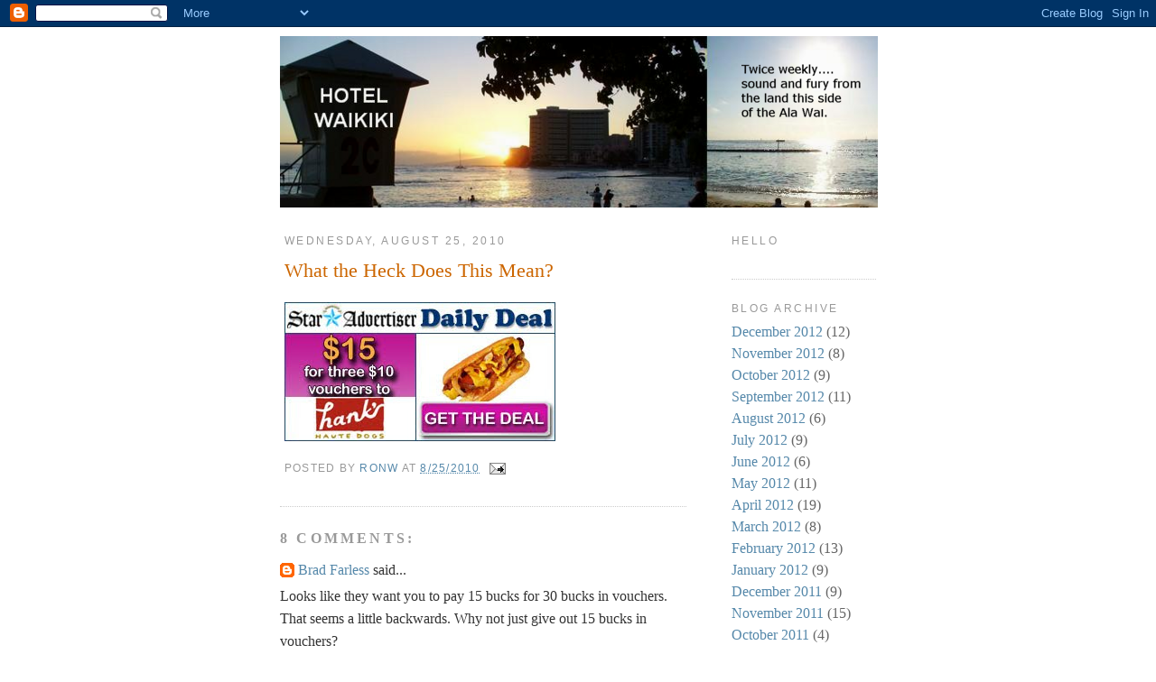

--- FILE ---
content_type: text/html; charset=UTF-8
request_url: http://www.hotelwaikiki.net/2010/08/what-heck-does-this-mean.html?showComment=1282804882057
body_size: 8587
content:
<!DOCTYPE html>
<html dir='ltr' xmlns='http://www.w3.org/1999/xhtml' xmlns:b='http://www.google.com/2005/gml/b' xmlns:data='http://www.google.com/2005/gml/data' xmlns:expr='http://www.google.com/2005/gml/expr'>
<head>
<link href='https://www.blogger.com/static/v1/widgets/2944754296-widget_css_bundle.css' rel='stylesheet' type='text/css'/>
<meta content='text/html; charset=UTF-8' http-equiv='Content-Type'/>
<meta content='blogger' name='generator'/>
<link href='http://www.hotelwaikiki.net/favicon.ico' rel='icon' type='image/x-icon'/>
<link href='http://www.hotelwaikiki.net/2010/08/what-heck-does-this-mean.html' rel='canonical'/>
<link rel="alternate" type="application/atom+xml" title="HOTEL WAIKIKI - Atom" href="http://www.hotelwaikiki.net/feeds/posts/default" />
<link rel="alternate" type="application/rss+xml" title="HOTEL WAIKIKI - RSS" href="http://www.hotelwaikiki.net/feeds/posts/default?alt=rss" />
<link rel="service.post" type="application/atom+xml" title="HOTEL WAIKIKI - Atom" href="https://www.blogger.com/feeds/1861755739015456730/posts/default" />

<link rel="alternate" type="application/atom+xml" title="HOTEL WAIKIKI - Atom" href="http://www.hotelwaikiki.net/feeds/6369493532383168792/comments/default" />
<!--Can't find substitution for tag [blog.ieCssRetrofitLinks]-->
<link href='https://blogger.googleusercontent.com/img/b/R29vZ2xl/AVvXsEgCTjTDEunT_K4NormLF4KTFA8h8O_xV5KCK-ySYaWVJU9aovIu2_3sT6ne9OfJri2jJDEEASgnJE79WKvVp1P4uWG9fKKxBkx7spyo9Ka97Jrw4QXFhNC4wAU_4N2m0bJg79bXuLsATAzd/s400/08_25_10_Wed_A.jpg' rel='image_src'/>
<meta content='http://www.hotelwaikiki.net/2010/08/what-heck-does-this-mean.html' property='og:url'/>
<meta content='What the Heck Does This Mean?' property='og:title'/>
<meta content='' property='og:description'/>
<meta content='https://blogger.googleusercontent.com/img/b/R29vZ2xl/AVvXsEgCTjTDEunT_K4NormLF4KTFA8h8O_xV5KCK-ySYaWVJU9aovIu2_3sT6ne9OfJri2jJDEEASgnJE79WKvVp1P4uWG9fKKxBkx7spyo9Ka97Jrw4QXFhNC4wAU_4N2m0bJg79bXuLsATAzd/w1200-h630-p-k-no-nu/08_25_10_Wed_A.jpg' property='og:image'/>
<title>HOTEL WAIKIKI: What the Heck Does This Mean?</title>
<style id='page-skin-1' type='text/css'><!--
/*
-----------------------------------------------
Blogger Template Style
Name:     Minima
Designer: Douglas Bowman
URL:      www.stopdesign.com
Date:     26 Feb 2004
Updated by: Blogger Team
----------------------------------------------- */
/* Variable definitions
====================
<Variable name="bgcolor" description="Page Background Color"
type="color" default="#fff">
<Variable name="textcolor" description="Text Color"
type="color" default="#333">
<Variable name="linkcolor" description="Link Color"
type="color" default="#58a">
<Variable name="pagetitlecolor" description="Blog Title Color"
type="color" default="#666">
<Variable name="descriptioncolor" description="Blog Description Color"
type="color" default="#999">
<Variable name="titlecolor" description="Post Title Color"
type="color" default="#c60">
<Variable name="bordercolor" description="Border Color"
type="color" default="#ccc">
<Variable name="sidebarcolor" description="Sidebar Title Color"
type="color" default="#999">
<Variable name="sidebartextcolor" description="Sidebar Text Color"
type="color" default="#666">
<Variable name="visitedlinkcolor" description="Visited Link Color"
type="color" default="#999">
<Variable name="bodyfont" description="Text Font"
type="font" default="normal normal 100% Georgia, Serif">
<Variable name="headerfont" description="Sidebar Title Font"
type="font"
default="normal normal 78% 'Trebuchet MS',Trebuchet,Arial,Verdana,Sans-serif">
<Variable name="pagetitlefont" description="Blog Title Font"
type="font"
default="normal normal 200% Georgia, Serif">
<Variable name="descriptionfont" description="Blog Description Font"
type="font"
default="normal normal 78% 'Trebuchet MS', Trebuchet, Arial, Verdana, Sans-serif">
<Variable name="postfooterfont" description="Post Footer Font"
type="font"
default="normal normal 78% 'Trebuchet MS', Trebuchet, Arial, Verdana, Sans-serif">
<Variable name="startSide" description="Side where text starts in blog language"
type="automatic" default="left">
<Variable name="endSide" description="Side where text ends in blog language"
type="automatic" default="right">
*/
/* Use this with templates/template-twocol.html */
body {
background:#ffffff;
margin:0;
color:#333333;
font:medium Verdana;
font-size/* */:/**/medium;
font-size: /**/medium;
text-align: center;
}
a:link {
color:#5588aa;
text-decoration:none;
}
a:visited {
color:#999999;
text-decoration:none;
}
a:hover {
color:#cc6600;
text-decoration:underline;
}
a img {
border-width:0;
}
/* Header
-----------------------------------------------
*/
#header-wrapper {
width:660px;
margin:0 auto 10px;
border:0px solid #cccccc;
}
#header-inner {
background-position: center;
margin-left: auto;
margin-right: auto;
}
#header {
margin: 0px;
border: 0px solid #cccccc;
text-align: center;
color:#666666;
}
#header h1 {
margin:5px 5px 0;
padding:15px 20px .25em;
line-height:1.2em;
text-transform:uppercase;
letter-spacing:.2em;
font: normal normal 200% Georgia, Serif;
}
#header a {
color:#666666;
text-decoration:none;
}
#header a:hover {
color:#666666;
}
#header .description {
margin:0 5px 5px;
padding:0 20px 15px;
max-width:700px;
text-transform:uppercase;
letter-spacing:.2em;
line-height: 1.4em;
font: normal normal 78% 'Trebuchet MS', Trebuchet, Arial, Verdana, Sans-serif;
color: #999999;
}
#header img {
margin-left: auto;
margin-right: auto;
}
/* Outer-Wrapper
----------------------------------------------- */
#outer-wrapper {
width: 660px;
margin:0 auto;
padding:10px;
text-align:left;
font: normal normal 100% Georgia, Serif;
}
#main-wrapper {
width: 450px;
float: left;
word-wrap: break-word; /* fix for long text breaking sidebar float in IE */
overflow: hidden;     /* fix for long non-text content breaking IE sidebar float */
}
#sidebar-wrapper {
width: 160px;
float: right;
word-wrap: break-word; /* fix for long text breaking sidebar float in IE */
overflow: hidden;      /* fix for long non-text content breaking IE sidebar float */
}
/* Headings
----------------------------------------------- */
h2 {
margin:1.5em 0 .75em;
font:normal normal 78% 'Trebuchet MS',Trebuchet,Arial,Verdana,Sans-serif;
line-height: 1.4em;
text-transform:uppercase;
letter-spacing:.2em;
color:#999999;
}
/* Posts
-----------------------------------------------
*/
h2.date-header {
margin:1.5em 0 .5em;
padding-left:5px;
}
.post {
margin:.5em 0 1.5em;
border-bottom:1px dotted #cccccc;
padding-bottom:1.5em;
}
.post h3 {
margin:.25em 0 0;
padding:0 0 4px;
font-size:140%;
font-weight:normal;
line-height:1.4em;
color:#cc6600;
padding-left:5px;
}
.post h3 a, .post h3 a:visited, .post h3 strong {
display:block;
text-decoration:none;
color:#cc6600;
font-weight:normal;
}
.post h3 strong, .post h3 a:hover {
color:#333333;
}
.post-body {
margin:0 0 .75em;
line-height:1.4em;
padding-right:20px;
padding-left:5px;
}
.post-body blockquote {
line-height:1.3em;
}
.post-footer {
margin: .75em 0;
color:#999999;
text-transform:uppercase;
letter-spacing:.1em;
font: normal normal 78% 'Trebuchet MS', Trebuchet, Arial, Verdana, Sans-serif;
line-height: 1.4em;
padding-left:5px;
}
.comment-link {
margin-left:.6em;
}
.post img {
padding:0px;
border:0px solid #cccccc;
}
.post blockquote {
margin:1em 20px;
}
.post blockquote p {
margin:.75em 0;
}
/* Comments
----------------------------------------------- */
#comments h4 {
margin:1em 0;
font-weight: bold;
line-height: 1.4em;
text-transform:uppercase;
letter-spacing:.2em;
color: #999999;
}
#comments-block {
margin:1em 0 1.5em;
line-height:1.6em;
}
#comments-block .comment-author {
margin:.5em 0;
}
#comments-block .comment-body {
margin:.25em 0 0;
}
#comments-block .comment-footer {
margin:-.25em 0 2em;
line-height: 1.4em;
text-transform:uppercase;
letter-spacing:.1em;
}
#comments-block .comment-body p {
margin:0 0 .75em;
}
.deleted-comment {
font-style:italic;
color:gray;
}
#blog-pager-newer-link {
float: left;
}
#blog-pager-older-link {
float: right;
}
#blog-pager {
text-align: center;
}
.feed-links {
clear: both;
line-height: 2.5em;
}
/* Sidebar Content
----------------------------------------------- */
.sidebar {
color: #666666;
line-height: 1.5em;
}
.sidebar ul {
list-style:none;
margin:0 0 0;
padding:0 0 0;
}
.sidebar li {
margin:0;
padding-top:0;
padding-right:0;
padding-bottom:.25em;
padding-left:20px;
text-indent:-15px;
line-height:1.0em;
}
.sidebar .widget, .main .widget {
border-bottom:1px dotted #cccccc;
margin:0 0 1.5em;
padding:0 0 1.5em;
}
.main .Blog {
border-bottom-width: 0;
}
/* Profile
----------------------------------------------- */
.profile-img {
float: left;
margin-top: 0;
margin-right: 5px;
margin-bottom: 5px;
margin-left: 0;
padding: 4px;
border: 1px solid #cccccc;
}
.profile-data {
margin:0;
text-transform:uppercase;
letter-spacing:.1em;
font: normal normal 78% 'Trebuchet MS', Trebuchet, Arial, Verdana, Sans-serif;
color: #999999;
font-weight: bold;
line-height: 1.6em;
}
.profile-datablock {
margin:.5em 0 .5em;
}
.profile-textblock {
margin: 0.5em 0;
line-height: 1.6em;
}
.profile-link {
font: normal normal 78% 'Trebuchet MS', Trebuchet, Arial, Verdana, Sans-serif;
text-transform: uppercase;
letter-spacing: .1em;
}
/* Footer
----------------------------------------------- */
#footer {
width:660px;
clear:both;
margin:0 auto;
padding-top:15px;
line-height: 1.6em;
text-transform:uppercase;
letter-spacing:.1em;
text-align: center;
}

--></style>
<link href='https://www.blogger.com/dyn-css/authorization.css?targetBlogID=1861755739015456730&amp;zx=c335a706-fcf1-41c5-93fc-33458dc9a99b' media='none' onload='if(media!=&#39;all&#39;)media=&#39;all&#39;' rel='stylesheet'/><noscript><link href='https://www.blogger.com/dyn-css/authorization.css?targetBlogID=1861755739015456730&amp;zx=c335a706-fcf1-41c5-93fc-33458dc9a99b' rel='stylesheet'/></noscript>
<meta name='google-adsense-platform-account' content='ca-host-pub-1556223355139109'/>
<meta name='google-adsense-platform-domain' content='blogspot.com'/>

</head>
<body>
<div class='navbar section' id='navbar'><div class='widget Navbar' data-version='1' id='Navbar1'><script type="text/javascript">
    function setAttributeOnload(object, attribute, val) {
      if(window.addEventListener) {
        window.addEventListener('load',
          function(){ object[attribute] = val; }, false);
      } else {
        window.attachEvent('onload', function(){ object[attribute] = val; });
      }
    }
  </script>
<div id="navbar-iframe-container"></div>
<script type="text/javascript" src="https://apis.google.com/js/platform.js"></script>
<script type="text/javascript">
      gapi.load("gapi.iframes:gapi.iframes.style.bubble", function() {
        if (gapi.iframes && gapi.iframes.getContext) {
          gapi.iframes.getContext().openChild({
              url: 'https://www.blogger.com/navbar/1861755739015456730?po\x3d6369493532383168792\x26origin\x3dhttp://www.hotelwaikiki.net',
              where: document.getElementById("navbar-iframe-container"),
              id: "navbar-iframe"
          });
        }
      });
    </script><script type="text/javascript">
(function() {
var script = document.createElement('script');
script.type = 'text/javascript';
script.src = '//pagead2.googlesyndication.com/pagead/js/google_top_exp.js';
var head = document.getElementsByTagName('head')[0];
if (head) {
head.appendChild(script);
}})();
</script>
</div></div>
<div id='outer-wrapper'><div id='wrap2'>
<!-- skip links for text browsers -->
<span id='skiplinks' style='display:none;'>
<a href='#main'>skip to main </a> |
      <a href='#sidebar'>skip to sidebar</a>
</span>
<div id='header-wrapper'>
<div class='header section' id='header'><div class='widget Header' data-version='1' id='Header1'>
<div id='header-inner'>
<a href='http://www.hotelwaikiki.net/' style='display: block'>
<img alt='HOTEL WAIKIKI' height='190px; ' id='Header1_headerimg' src='https://blogger.googleusercontent.com/img/b/R29vZ2xl/AVvXsEjOWYwVi-Zm3qTxtnm833lmisfytSdmzIhzsL25-U9rD4dVla1e1c_hvn58EznBWNtkK9Ju6cdYUxiyLrElEhHk5320Ps37OEo4dm47KT0KDHs2XQdKlQeu-TT70Xu3DFCJQR3j1_rmSvI/s1600/Hotel_Waikiki_banner_blank_10_25_09_B2.png' style='display: block' width='662px; '/>
</a>
</div>
</div></div>
</div>
<div id='content-wrapper'>
<div id='crosscol-wrapper' style='text-align:center'>
<div class='crosscol no-items section' id='crosscol'></div>
</div>
<div id='main-wrapper'>
<div class='main section' id='main'><div class='widget Blog' data-version='1' id='Blog1'>
<div class='blog-posts hfeed'>

          <div class="date-outer">
        
<h2 class='date-header'><span>Wednesday, August 25, 2010</span></h2>

          <div class="date-posts">
        
<div class='post-outer'>
<div class='post hentry uncustomized-post-template' itemprop='blogPost' itemscope='itemscope' itemtype='http://schema.org/BlogPosting'>
<meta content='https://blogger.googleusercontent.com/img/b/R29vZ2xl/AVvXsEgCTjTDEunT_K4NormLF4KTFA8h8O_xV5KCK-ySYaWVJU9aovIu2_3sT6ne9OfJri2jJDEEASgnJE79WKvVp1P4uWG9fKKxBkx7spyo9Ka97Jrw4QXFhNC4wAU_4N2m0bJg79bXuLsATAzd/s400/08_25_10_Wed_A.jpg' itemprop='image_url'/>
<meta content='1861755739015456730' itemprop='blogId'/>
<meta content='6369493532383168792' itemprop='postId'/>
<a name='6369493532383168792'></a>
<h3 class='post-title entry-title' itemprop='name'>
What the Heck Does This Mean?
</h3>
<div class='post-header'>
<div class='post-header-line-1'></div>
</div>
<div class='post-body entry-content' id='post-body-6369493532383168792' itemprop='description articleBody'>
<p><a href="http://play.savvycircle.com/page.php?page=coupon&amp;cid=68&amp;pid=JRU328H2&amp;m=sa"><img alt="" border="0" id="BLOGGER_PHOTO_ID_5509562356991071922" src="https://blogger.googleusercontent.com/img/b/R29vZ2xl/AVvXsEgCTjTDEunT_K4NormLF4KTFA8h8O_xV5KCK-ySYaWVJU9aovIu2_3sT6ne9OfJri2jJDEEASgnJE79WKvVp1P4uWG9fKKxBkx7spyo9Ka97Jrw4QXFhNC4wAU_4N2m0bJg79bXuLsATAzd/s400/08_25_10_Wed_A.jpg" style="cursor:pointer; cursor:hand;width: 300px; height: 154px;" /></a></p>
<div style='clear: both;'></div>
</div>
<div class='post-footer'>
<div class='post-footer-line post-footer-line-1'>
<span class='post-author vcard'>
Posted by
<span class='fn' itemprop='author' itemscope='itemscope' itemtype='http://schema.org/Person'>
<meta content='https://www.blogger.com/profile/10685861839372504999' itemprop='url'/>
<a class='g-profile' href='https://www.blogger.com/profile/10685861839372504999' rel='author' title='author profile'>
<span itemprop='name'>RONW</span>
</a>
</span>
</span>
<span class='post-timestamp'>
at
<meta content='http://www.hotelwaikiki.net/2010/08/what-heck-does-this-mean.html' itemprop='url'/>
<a class='timestamp-link' href='http://www.hotelwaikiki.net/2010/08/what-heck-does-this-mean.html' rel='bookmark' title='permanent link'><abbr class='published' itemprop='datePublished' title='2010-08-25T17:55:00-10:00'>8/25/2010</abbr></a>
</span>
<span class='post-comment-link'>
</span>
<span class='post-icons'>
<span class='item-action'>
<a href='https://www.blogger.com/email-post/1861755739015456730/6369493532383168792' title='Email Post'>
<img alt='' class='icon-action' height='13' src='https://resources.blogblog.com/img/icon18_email.gif' width='18'/>
</a>
</span>
<span class='item-control blog-admin pid-1611181460'>
<a href='https://www.blogger.com/post-edit.g?blogID=1861755739015456730&postID=6369493532383168792&from=pencil' title='Edit Post'>
<img alt='' class='icon-action' height='18' src='https://resources.blogblog.com/img/icon18_edit_allbkg.gif' width='18'/>
</a>
</span>
</span>
<div class='post-share-buttons goog-inline-block'>
</div>
</div>
<div class='post-footer-line post-footer-line-2'>
<span class='post-labels'>
</span>
</div>
<div class='post-footer-line post-footer-line-3'>
<span class='post-location'>
</span>
</div>
</div>
</div>
<div class='comments' id='comments'>
<a name='comments'></a>
<h4>8 comments:</h4>
<div id='Blog1_comments-block-wrapper'>
<dl class='' id='comments-block'>
<dt class='comment-author blogger-comment-icon' id='c4582580037511298762'>
<a name='c4582580037511298762'></a>
<a href='https://www.blogger.com/profile/07631055865439844292' rel='nofollow'>Brad Farless</a>
said...
</dt>
<dd class='comment-body' id='Blog1_cmt-4582580037511298762'>
<p>
Looks like they want you to pay 15 bucks for 30 bucks in vouchers.  That seems a little backwards.  Why not just give out 15 bucks in vouchers?
</p>
</dd>
<dd class='comment-footer'>
<span class='comment-timestamp'>
<a href='http://www.hotelwaikiki.net/2010/08/what-heck-does-this-mean.html?showComment=1282795856020#c4582580037511298762' title='comment permalink'>
August 25, 2010 at 6:10&#8239;PM
</a>
<span class='item-control blog-admin pid-774430931'>
<a class='comment-delete' href='https://www.blogger.com/comment/delete/1861755739015456730/4582580037511298762' title='Delete Comment'>
<img src='https://resources.blogblog.com/img/icon_delete13.gif'/>
</a>
</span>
</span>
</dd>
<dt class='comment-author blog-author blogger-comment-icon' id='c8389501847422697865'>
<a name='c8389501847422697865'></a>
<a href='https://www.blogger.com/profile/10685861839372504999' rel='nofollow'>RONW</a>
said...
</dt>
<dd class='comment-body' id='Blog1_cmt-8389501847422697865'>
<p>
<b>Brad</b>- I think they want to get the money up front. Not a bad idea for the restaurant in that light.
</p>
</dd>
<dd class='comment-footer'>
<span class='comment-timestamp'>
<a href='http://www.hotelwaikiki.net/2010/08/what-heck-does-this-mean.html?showComment=1282796950571#c8389501847422697865' title='comment permalink'>
August 25, 2010 at 6:29&#8239;PM
</a>
<span class='item-control blog-admin pid-1611181460'>
<a class='comment-delete' href='https://www.blogger.com/comment/delete/1861755739015456730/8389501847422697865' title='Delete Comment'>
<img src='https://resources.blogblog.com/img/icon_delete13.gif'/>
</a>
</span>
</span>
</dd>
<dt class='comment-author blogger-comment-icon' id='c4375045076769813344'>
<a name='c4375045076769813344'></a>
<a href='https://www.blogger.com/profile/05853753108637831069' rel='nofollow'>Cloudia</a>
said...
</dt>
<dd class='comment-body' id='Blog1_cmt-4375045076769813344'>
<p>
I like hot dogs<br /><br /><br /><br /><br /><br />Aloha <br /><br /><a href="http://comfortspiral.blogspot.com/" rel="nofollow">Comfort Spiral</a>
</p>
</dd>
<dd class='comment-footer'>
<span class='comment-timestamp'>
<a href='http://www.hotelwaikiki.net/2010/08/what-heck-does-this-mean.html?showComment=1282798447357#c4375045076769813344' title='comment permalink'>
August 25, 2010 at 6:54&#8239;PM
</a>
<span class='item-control blog-admin pid-1263063138'>
<a class='comment-delete' href='https://www.blogger.com/comment/delete/1861755739015456730/4375045076769813344' title='Delete Comment'>
<img src='https://resources.blogblog.com/img/icon_delete13.gif'/>
</a>
</span>
</span>
</dd>
<dt class='comment-author blog-author blogger-comment-icon' id='c138542654551432786'>
<a name='c138542654551432786'></a>
<a href='https://www.blogger.com/profile/10685861839372504999' rel='nofollow'>RONW</a>
said...
</dt>
<dd class='comment-body' id='Blog1_cmt-138542654551432786'>
<p>
<b>Cloudia</b>- &quot;Hank&quot; made his mark in Chicago restaurant scene .... thus, the &quot;pay for play&quot; scheme with the vouchers, LOL.
</p>
</dd>
<dd class='comment-footer'>
<span class='comment-timestamp'>
<a href='http://www.hotelwaikiki.net/2010/08/what-heck-does-this-mean.html?showComment=1282799309192#c138542654551432786' title='comment permalink'>
August 25, 2010 at 7:08&#8239;PM
</a>
<span class='item-control blog-admin pid-1611181460'>
<a class='comment-delete' href='https://www.blogger.com/comment/delete/1861755739015456730/138542654551432786' title='Delete Comment'>
<img src='https://resources.blogblog.com/img/icon_delete13.gif'/>
</a>
</span>
</span>
</dd>
<dt class='comment-author blogger-comment-icon' id='c4457724003664192398'>
<a name='c4457724003664192398'></a>
<a href='https://www.blogger.com/profile/07461569436322815787' rel='nofollow'>Kay</a>
said...
</dt>
<dd class='comment-body' id='Blog1_cmt-4457724003664192398'>
<p>
Hoo boy!  I&#39;m afraid it went right over my head.  That is so confusing, but then again I&#39;m easily confused.
</p>
</dd>
<dd class='comment-footer'>
<span class='comment-timestamp'>
<a href='http://www.hotelwaikiki.net/2010/08/what-heck-does-this-mean.html?showComment=1282804882057#c4457724003664192398' title='comment permalink'>
August 25, 2010 at 8:41&#8239;PM
</a>
<span class='item-control blog-admin pid-880004974'>
<a class='comment-delete' href='https://www.blogger.com/comment/delete/1861755739015456730/4457724003664192398' title='Delete Comment'>
<img src='https://resources.blogblog.com/img/icon_delete13.gif'/>
</a>
</span>
</span>
</dd>
<dt class='comment-author blog-author blogger-comment-icon' id='c8483246541953425689'>
<a name='c8483246541953425689'></a>
<a href='https://www.blogger.com/profile/10685861839372504999' rel='nofollow'>RONW</a>
said...
</dt>
<dd class='comment-body' id='Blog1_cmt-8483246541953425689'>
<p>
<b>Kay</b>- the oscar mayar song was much more simpler.
</p>
</dd>
<dd class='comment-footer'>
<span class='comment-timestamp'>
<a href='http://www.hotelwaikiki.net/2010/08/what-heck-does-this-mean.html?showComment=1282805716620#c8483246541953425689' title='comment permalink'>
August 25, 2010 at 8:55&#8239;PM
</a>
<span class='item-control blog-admin pid-1611181460'>
<a class='comment-delete' href='https://www.blogger.com/comment/delete/1861755739015456730/8483246541953425689' title='Delete Comment'>
<img src='https://resources.blogblog.com/img/icon_delete13.gif'/>
</a>
</span>
</span>
</dd>
<dt class='comment-author anon-comment-icon' id='c1034724438490821853'>
<a name='c1034724438490821853'></a>
Ann da sista
said...
</dt>
<dd class='comment-body' id='Blog1_cmt-1034724438490821853'>
<p>
It&#39;s like Restaurant.com, which is big over here on the East Coast. You buy gift certificates to restaurants at a huge discount  (You can get $30 certificates for $2.)  Gets you in the door to try a new store and, if it doesn&#39;t, they scored your money.
</p>
</dd>
<dd class='comment-footer'>
<span class='comment-timestamp'>
<a href='http://www.hotelwaikiki.net/2010/08/what-heck-does-this-mean.html?showComment=1282827359089#c1034724438490821853' title='comment permalink'>
August 26, 2010 at 2:55&#8239;AM
</a>
<span class='item-control blog-admin pid-556470818'>
<a class='comment-delete' href='https://www.blogger.com/comment/delete/1861755739015456730/1034724438490821853' title='Delete Comment'>
<img src='https://resources.blogblog.com/img/icon_delete13.gif'/>
</a>
</span>
</span>
</dd>
<dt class='comment-author blog-author blogger-comment-icon' id='c5858076391382820558'>
<a name='c5858076391382820558'></a>
<a href='https://www.blogger.com/profile/10685861839372504999' rel='nofollow'>RONW</a>
said...
</dt>
<dd class='comment-body' id='Blog1_cmt-5858076391382820558'>
<p>
<b>Ann</b>- I am beginning to understand the idea behind this. Sorta it&#39;s own version of a club membership at a big box store.
</p>
</dd>
<dd class='comment-footer'>
<span class='comment-timestamp'>
<a href='http://www.hotelwaikiki.net/2010/08/what-heck-does-this-mean.html?showComment=1282860727079#c5858076391382820558' title='comment permalink'>
August 26, 2010 at 12:12&#8239;PM
</a>
<span class='item-control blog-admin pid-1611181460'>
<a class='comment-delete' href='https://www.blogger.com/comment/delete/1861755739015456730/5858076391382820558' title='Delete Comment'>
<img src='https://resources.blogblog.com/img/icon_delete13.gif'/>
</a>
</span>
</span>
</dd>
</dl>
</div>
<p class='comment-footer'>
<a href='https://www.blogger.com/comment/fullpage/post/1861755739015456730/6369493532383168792' onclick=''>Post a Comment</a>
</p>
</div>
</div>

        </div></div>
      
</div>
<div class='blog-pager' id='blog-pager'>
<span id='blog-pager-newer-link'>
<a class='blog-pager-newer-link' href='http://www.hotelwaikiki.net/2010/08/visitors.html' id='Blog1_blog-pager-newer-link' title='Newer Post'>Newer Post</a>
</span>
<span id='blog-pager-older-link'>
<a class='blog-pager-older-link' href='http://www.hotelwaikiki.net/2010/08/needless-war.html' id='Blog1_blog-pager-older-link' title='Older Post'>Older Post</a>
</span>
<a class='home-link' href='http://www.hotelwaikiki.net/'>Home</a>
</div>
<div class='clear'></div>
<div class='post-feeds'>
<div class='feed-links'>
Subscribe to:
<a class='feed-link' href='http://www.hotelwaikiki.net/feeds/6369493532383168792/comments/default' target='_blank' type='application/atom+xml'>Post Comments (Atom)</a>
</div>
</div>
</div></div>
</div>
<div id='sidebar-wrapper'>
<div class='sidebar section' id='sidebar'><div class='widget HTML' data-version='1' id='HTML1'>
<h2 class='title'>hello</h2>
<div class='widget-content'>
<center><script type="text/javascript" src="http://jc.revolvermaps.com/t.js"></script><script type="text/javascript">rmt_ki101('0',150,'2MDOKS3tKUP','ff0000');</script></center>
</div>
<div class='clear'></div>
</div>
<div class='widget BlogArchive' data-version='1' id='BlogArchive1'>
<h2>Blog Archive</h2>
<div class='widget-content'>
<div id='ArchiveList'>
<div id='BlogArchive1_ArchiveList'>
<ul class='flat'>
<li class='archivedate'>
<a href='http://www.hotelwaikiki.net/2012/12/'>December 2012</a> (12)
      </li>
<li class='archivedate'>
<a href='http://www.hotelwaikiki.net/2012/11/'>November 2012</a> (8)
      </li>
<li class='archivedate'>
<a href='http://www.hotelwaikiki.net/2012/10/'>October 2012</a> (9)
      </li>
<li class='archivedate'>
<a href='http://www.hotelwaikiki.net/2012/09/'>September 2012</a> (11)
      </li>
<li class='archivedate'>
<a href='http://www.hotelwaikiki.net/2012/08/'>August 2012</a> (6)
      </li>
<li class='archivedate'>
<a href='http://www.hotelwaikiki.net/2012/07/'>July 2012</a> (9)
      </li>
<li class='archivedate'>
<a href='http://www.hotelwaikiki.net/2012/06/'>June 2012</a> (6)
      </li>
<li class='archivedate'>
<a href='http://www.hotelwaikiki.net/2012/05/'>May 2012</a> (11)
      </li>
<li class='archivedate'>
<a href='http://www.hotelwaikiki.net/2012/04/'>April 2012</a> (19)
      </li>
<li class='archivedate'>
<a href='http://www.hotelwaikiki.net/2012/03/'>March 2012</a> (8)
      </li>
<li class='archivedate'>
<a href='http://www.hotelwaikiki.net/2012/02/'>February 2012</a> (13)
      </li>
<li class='archivedate'>
<a href='http://www.hotelwaikiki.net/2012/01/'>January 2012</a> (9)
      </li>
<li class='archivedate'>
<a href='http://www.hotelwaikiki.net/2011/12/'>December 2011</a> (9)
      </li>
<li class='archivedate'>
<a href='http://www.hotelwaikiki.net/2011/11/'>November 2011</a> (15)
      </li>
<li class='archivedate'>
<a href='http://www.hotelwaikiki.net/2011/10/'>October 2011</a> (4)
      </li>
<li class='archivedate'>
<a href='http://www.hotelwaikiki.net/2011/09/'>September 2011</a> (8)
      </li>
<li class='archivedate'>
<a href='http://www.hotelwaikiki.net/2011/08/'>August 2011</a> (3)
      </li>
<li class='archivedate'>
<a href='http://www.hotelwaikiki.net/2011/07/'>July 2011</a> (26)
      </li>
<li class='archivedate'>
<a href='http://www.hotelwaikiki.net/2011/06/'>June 2011</a> (3)
      </li>
<li class='archivedate'>
<a href='http://www.hotelwaikiki.net/2011/05/'>May 2011</a> (7)
      </li>
<li class='archivedate'>
<a href='http://www.hotelwaikiki.net/2011/04/'>April 2011</a> (12)
      </li>
<li class='archivedate'>
<a href='http://www.hotelwaikiki.net/2011/03/'>March 2011</a> (18)
      </li>
<li class='archivedate'>
<a href='http://www.hotelwaikiki.net/2011/02/'>February 2011</a> (14)
      </li>
<li class='archivedate'>
<a href='http://www.hotelwaikiki.net/2011/01/'>January 2011</a> (2)
      </li>
<li class='archivedate'>
<a href='http://www.hotelwaikiki.net/2010/12/'>December 2010</a> (7)
      </li>
<li class='archivedate'>
<a href='http://www.hotelwaikiki.net/2010/11/'>November 2010</a> (8)
      </li>
<li class='archivedate'>
<a href='http://www.hotelwaikiki.net/2010/10/'>October 2010</a> (9)
      </li>
<li class='archivedate'>
<a href='http://www.hotelwaikiki.net/2010/09/'>September 2010</a> (8)
      </li>
<li class='archivedate'>
<a href='http://www.hotelwaikiki.net/2010/08/'>August 2010</a> (20)
      </li>
<li class='archivedate'>
<a href='http://www.hotelwaikiki.net/2010/07/'>July 2010</a> (20)
      </li>
<li class='archivedate'>
<a href='http://www.hotelwaikiki.net/2010/06/'>June 2010</a> (17)
      </li>
<li class='archivedate'>
<a href='http://www.hotelwaikiki.net/2010/05/'>May 2010</a> (20)
      </li>
<li class='archivedate'>
<a href='http://www.hotelwaikiki.net/2010/04/'>April 2010</a> (10)
      </li>
<li class='archivedate'>
<a href='http://www.hotelwaikiki.net/2010/03/'>March 2010</a> (13)
      </li>
<li class='archivedate'>
<a href='http://www.hotelwaikiki.net/2010/02/'>February 2010</a> (24)
      </li>
<li class='archivedate'>
<a href='http://www.hotelwaikiki.net/2010/01/'>January 2010</a> (29)
      </li>
<li class='archivedate'>
<a href='http://www.hotelwaikiki.net/2009/12/'>December 2009</a> (58)
      </li>
<li class='archivedate'>
<a href='http://www.hotelwaikiki.net/2009/11/'>November 2009</a> (39)
      </li>
<li class='archivedate'>
<a href='http://www.hotelwaikiki.net/2009/10/'>October 2009</a> (38)
      </li>
<li class='archivedate'>
<a href='http://www.hotelwaikiki.net/2009/09/'>September 2009</a> (21)
      </li>
</ul>
</div>
</div>
<div class='clear'></div>
</div>
</div></div>
</div>
<!-- spacer for skins that want sidebar and main to be the same height-->
<div class='clear'>&#160;</div>
</div>
<!-- end content-wrapper -->
<div id='footer-wrapper'>
<div class='footer no-items section' id='footer'></div>
</div>
</div></div>
<!-- end outer-wrapper -->
<!-- Site Meter -->
<script src='http://s11.sitemeter.com/js/counter.js?site=s11Bthere' type='text/javascript'>
</script>
<noscript>
<a href='http://s11.sitemeter.com/stats.asp?site=s11Bthere' target='_top'>
<img alt='Site Meter' border='0' src='http://s11.sitemeter.com/meter.asp?site=s11Bthere'/></a>
</noscript>
<!-- Copyright (c)2009 Site Meter -->
<!-- +disqus -->
<!-- -disqus -->

<script type="text/javascript" src="https://www.blogger.com/static/v1/widgets/2028843038-widgets.js"></script>
<script type='text/javascript'>
window['__wavt'] = 'AOuZoY5APTyuNFcmI3bCYGUITaPjwhNb9A:1769044816954';_WidgetManager._Init('//www.blogger.com/rearrange?blogID\x3d1861755739015456730','//www.hotelwaikiki.net/2010/08/what-heck-does-this-mean.html','1861755739015456730');
_WidgetManager._SetDataContext([{'name': 'blog', 'data': {'blogId': '1861755739015456730', 'title': 'HOTEL WAIKIKI', 'url': 'http://www.hotelwaikiki.net/2010/08/what-heck-does-this-mean.html', 'canonicalUrl': 'http://www.hotelwaikiki.net/2010/08/what-heck-does-this-mean.html', 'homepageUrl': 'http://www.hotelwaikiki.net/', 'searchUrl': 'http://www.hotelwaikiki.net/search', 'canonicalHomepageUrl': 'http://www.hotelwaikiki.net/', 'blogspotFaviconUrl': 'http://www.hotelwaikiki.net/favicon.ico', 'bloggerUrl': 'https://www.blogger.com', 'hasCustomDomain': true, 'httpsEnabled': false, 'enabledCommentProfileImages': false, 'gPlusViewType': 'FILTERED_POSTMOD', 'adultContent': false, 'analyticsAccountNumber': '', 'encoding': 'UTF-8', 'locale': 'en', 'localeUnderscoreDelimited': 'en', 'languageDirection': 'ltr', 'isPrivate': false, 'isMobile': false, 'isMobileRequest': false, 'mobileClass': '', 'isPrivateBlog': false, 'isDynamicViewsAvailable': true, 'feedLinks': '\x3clink rel\x3d\x22alternate\x22 type\x3d\x22application/atom+xml\x22 title\x3d\x22HOTEL WAIKIKI - Atom\x22 href\x3d\x22http://www.hotelwaikiki.net/feeds/posts/default\x22 /\x3e\n\x3clink rel\x3d\x22alternate\x22 type\x3d\x22application/rss+xml\x22 title\x3d\x22HOTEL WAIKIKI - RSS\x22 href\x3d\x22http://www.hotelwaikiki.net/feeds/posts/default?alt\x3drss\x22 /\x3e\n\x3clink rel\x3d\x22service.post\x22 type\x3d\x22application/atom+xml\x22 title\x3d\x22HOTEL WAIKIKI - Atom\x22 href\x3d\x22https://www.blogger.com/feeds/1861755739015456730/posts/default\x22 /\x3e\n\n\x3clink rel\x3d\x22alternate\x22 type\x3d\x22application/atom+xml\x22 title\x3d\x22HOTEL WAIKIKI - Atom\x22 href\x3d\x22http://www.hotelwaikiki.net/feeds/6369493532383168792/comments/default\x22 /\x3e\n', 'meTag': '', 'adsenseHostId': 'ca-host-pub-1556223355139109', 'adsenseHasAds': false, 'adsenseAutoAds': false, 'boqCommentIframeForm': true, 'loginRedirectParam': '', 'view': '', 'dynamicViewsCommentsSrc': '//www.blogblog.com/dynamicviews/4224c15c4e7c9321/js/comments.js', 'dynamicViewsScriptSrc': '//www.blogblog.com/dynamicviews/6e0d22adcfa5abea', 'plusOneApiSrc': 'https://apis.google.com/js/platform.js', 'disableGComments': true, 'interstitialAccepted': false, 'sharing': {'platforms': [{'name': 'Get link', 'key': 'link', 'shareMessage': 'Get link', 'target': ''}, {'name': 'Facebook', 'key': 'facebook', 'shareMessage': 'Share to Facebook', 'target': 'facebook'}, {'name': 'BlogThis!', 'key': 'blogThis', 'shareMessage': 'BlogThis!', 'target': 'blog'}, {'name': 'X', 'key': 'twitter', 'shareMessage': 'Share to X', 'target': 'twitter'}, {'name': 'Pinterest', 'key': 'pinterest', 'shareMessage': 'Share to Pinterest', 'target': 'pinterest'}, {'name': 'Email', 'key': 'email', 'shareMessage': 'Email', 'target': 'email'}], 'disableGooglePlus': true, 'googlePlusShareButtonWidth': 0, 'googlePlusBootstrap': '\x3cscript type\x3d\x22text/javascript\x22\x3ewindow.___gcfg \x3d {\x27lang\x27: \x27en\x27};\x3c/script\x3e'}, 'hasCustomJumpLinkMessage': false, 'jumpLinkMessage': 'Read more', 'pageType': 'item', 'postId': '6369493532383168792', 'postImageThumbnailUrl': 'https://blogger.googleusercontent.com/img/b/R29vZ2xl/AVvXsEgCTjTDEunT_K4NormLF4KTFA8h8O_xV5KCK-ySYaWVJU9aovIu2_3sT6ne9OfJri2jJDEEASgnJE79WKvVp1P4uWG9fKKxBkx7spyo9Ka97Jrw4QXFhNC4wAU_4N2m0bJg79bXuLsATAzd/s72-c/08_25_10_Wed_A.jpg', 'postImageUrl': 'https://blogger.googleusercontent.com/img/b/R29vZ2xl/AVvXsEgCTjTDEunT_K4NormLF4KTFA8h8O_xV5KCK-ySYaWVJU9aovIu2_3sT6ne9OfJri2jJDEEASgnJE79WKvVp1P4uWG9fKKxBkx7spyo9Ka97Jrw4QXFhNC4wAU_4N2m0bJg79bXuLsATAzd/s400/08_25_10_Wed_A.jpg', 'pageName': 'What the Heck Does This Mean?', 'pageTitle': 'HOTEL WAIKIKI: What the Heck Does This Mean?'}}, {'name': 'features', 'data': {}}, {'name': 'messages', 'data': {'edit': 'Edit', 'linkCopiedToClipboard': 'Link copied to clipboard!', 'ok': 'Ok', 'postLink': 'Post Link'}}, {'name': 'template', 'data': {'name': 'custom', 'localizedName': 'Custom', 'isResponsive': false, 'isAlternateRendering': false, 'isCustom': true}}, {'name': 'view', 'data': {'classic': {'name': 'classic', 'url': '?view\x3dclassic'}, 'flipcard': {'name': 'flipcard', 'url': '?view\x3dflipcard'}, 'magazine': {'name': 'magazine', 'url': '?view\x3dmagazine'}, 'mosaic': {'name': 'mosaic', 'url': '?view\x3dmosaic'}, 'sidebar': {'name': 'sidebar', 'url': '?view\x3dsidebar'}, 'snapshot': {'name': 'snapshot', 'url': '?view\x3dsnapshot'}, 'timeslide': {'name': 'timeslide', 'url': '?view\x3dtimeslide'}, 'isMobile': false, 'title': 'What the Heck Does This Mean?', 'description': '', 'featuredImage': 'https://blogger.googleusercontent.com/img/b/R29vZ2xl/AVvXsEgCTjTDEunT_K4NormLF4KTFA8h8O_xV5KCK-ySYaWVJU9aovIu2_3sT6ne9OfJri2jJDEEASgnJE79WKvVp1P4uWG9fKKxBkx7spyo9Ka97Jrw4QXFhNC4wAU_4N2m0bJg79bXuLsATAzd/s400/08_25_10_Wed_A.jpg', 'url': 'http://www.hotelwaikiki.net/2010/08/what-heck-does-this-mean.html', 'type': 'item', 'isSingleItem': true, 'isMultipleItems': false, 'isError': false, 'isPage': false, 'isPost': true, 'isHomepage': false, 'isArchive': false, 'isLabelSearch': false, 'postId': 6369493532383168792}}]);
_WidgetManager._RegisterWidget('_NavbarView', new _WidgetInfo('Navbar1', 'navbar', document.getElementById('Navbar1'), {}, 'displayModeFull'));
_WidgetManager._RegisterWidget('_HeaderView', new _WidgetInfo('Header1', 'header', document.getElementById('Header1'), {}, 'displayModeFull'));
_WidgetManager._RegisterWidget('_BlogView', new _WidgetInfo('Blog1', 'main', document.getElementById('Blog1'), {'cmtInteractionsEnabled': false, 'lightboxEnabled': true, 'lightboxModuleUrl': 'https://www.blogger.com/static/v1/jsbin/4049919853-lbx.js', 'lightboxCssUrl': 'https://www.blogger.com/static/v1/v-css/828616780-lightbox_bundle.css'}, 'displayModeFull'));
_WidgetManager._RegisterWidget('_HTMLView', new _WidgetInfo('HTML1', 'sidebar', document.getElementById('HTML1'), {}, 'displayModeFull'));
_WidgetManager._RegisterWidget('_BlogArchiveView', new _WidgetInfo('BlogArchive1', 'sidebar', document.getElementById('BlogArchive1'), {'languageDirection': 'ltr', 'loadingMessage': 'Loading\x26hellip;'}, 'displayModeFull'));
</script>
</body>
</html>